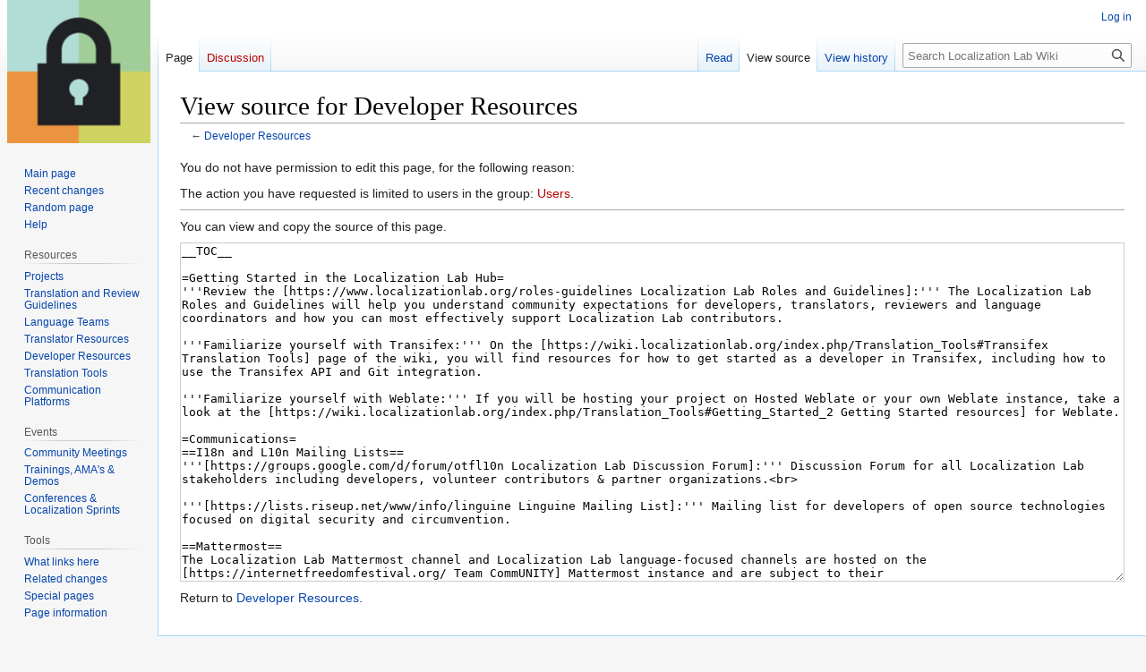

--- FILE ---
content_type: text/html; charset=UTF-8
request_url: https://wiki.localizationlab.org/index.php?title=Developer_Resources&action=edit
body_size: 23143
content:
<!DOCTYPE html>
<html class="client-nojs" lang="en" dir="ltr">
<head>
<meta charset="UTF-8"/>
<title>View source for Developer Resources - Localization Lab Wiki</title>
<script>document.documentElement.className="client-js";RLCONF={"wgBreakFrames":true,"wgSeparatorTransformTable":["",""],"wgDigitTransformTable":["",""],"wgDefaultDateFormat":"dmy","wgMonthNames":["","January","February","March","April","May","June","July","August","September","October","November","December"],"wgRequestId":"01554eece05f669e1e538c47","wgCSPNonce":false,"wgCanonicalNamespace":"","wgCanonicalSpecialPageName":false,"wgNamespaceNumber":0,"wgPageName":"Developer_Resources","wgTitle":"Developer Resources","wgCurRevisionId":2123,"wgRevisionId":0,"wgArticleId":51,"wgIsArticle":false,"wgIsRedirect":false,"wgAction":"edit","wgUserName":null,"wgUserGroups":["*"],"wgCategories":[],"wgPageContentLanguage":"en","wgPageContentModel":"wikitext","wgRelevantPageName":"Developer_Resources","wgRelevantArticleId":51,"wgIsProbablyEditable":false,"wgRelevantPageIsProbablyEditable":false,"wgRestrictionEdit":[],"wgRestrictionMove":[],"wgVector2022PreviewPages":[]};RLSTATE={"site.styles":"ready",
"user.styles":"ready","user":"ready","user.options":"loading","skins.vector.styles.legacy":"ready"};RLPAGEMODULES=["mediawiki.action.edit.collapsibleFooter","site","mediawiki.page.ready","skins.vector.legacy.js"];</script>
<script>(RLQ=window.RLQ||[]).push(function(){mw.loader.implement("user.options@12s5i",function($,jQuery,require,module){mw.user.tokens.set({"patrolToken":"+\\","watchToken":"+\\","csrfToken":"+\\"});});});</script>
<link rel="stylesheet" href="/load.php?lang=en&amp;modules=skins.vector.styles.legacy&amp;only=styles&amp;skin=vector"/>
<script async="" src="/load.php?lang=en&amp;modules=startup&amp;only=scripts&amp;raw=1&amp;skin=vector"></script>
<meta name="generator" content="MediaWiki 1.40.0"/>
<meta name="robots" content="noindex,nofollow,max-image-preview:standard"/>
<meta name="format-detection" content="telephone=no"/>
<meta name="viewport" content="width=1000"/>
<link rel="icon" href="/favicon.ico"/>
<link rel="search" type="application/opensearchdescription+xml" href="/opensearch_desc.php" title="Localization Lab Wiki (en)"/>
<link rel="EditURI" type="application/rsd+xml" href="https://wiki.localizationlab.org/api.php?action=rsd"/>
<link rel="alternate" type="application/atom+xml" title="Localization Lab Wiki Atom feed" href="/index.php?title=Special:RecentChanges&amp;feed=atom"/>
</head>
<body class="skin-vector-legacy mediawiki ltr sitedir-ltr mw-hide-empty-elt ns-0 ns-subject page-Developer_Resources rootpage-Developer_Resources skin-vector action-edit"><div id="mw-page-base" class="noprint"></div>
<div id="mw-head-base" class="noprint"></div>
<div id="content" class="mw-body" role="main">
	<a id="top"></a>
	<div id="siteNotice"></div>
	<div class="mw-indicators">
	</div>
	<h1 id="firstHeading" class="firstHeading mw-first-heading">View source for Developer Resources</h1>
	<div id="bodyContent" class="vector-body">
		
		<div id="contentSub"><div id="mw-content-subtitle">← <a href="/index.php/Developer_Resources" title="Developer Resources">Developer Resources</a></div></div>
		<div id="contentSub2"></div>
		
		<div id="jump-to-nav"></div>
		<a class="mw-jump-link" href="#mw-head">Jump to navigation</a>
		<a class="mw-jump-link" href="#searchInput">Jump to search</a>
		<div id="mw-content-text" class="mw-body-content"><p>You do not have permission to edit this page, for the following reason:
</p>
<div class="permissions-errors">
<p>The action you have requested is limited to users in the group: <a href="/index.php?title=Localization_Lab_Wiki:Users&amp;action=edit&amp;redlink=1" class="new" title="Localization Lab Wiki:Users (page does not exist)">Users</a>.
</p>
</div><hr />
<p>You can view and copy the source of this page.
</p><textarea readonly="" accesskey="," id="wpTextbox1" cols="80" rows="25" style="" class="mw-editfont-monospace" lang="en" dir="ltr" name="wpTextbox1">__TOC__

=Getting Started in the Localization Lab Hub=
'''Review the [https://www.localizationlab.org/roles-guidelines Localization Lab Roles and Guidelines]:''' The Localization Lab Roles and Guidelines will help you understand community expectations for developers, translators, reviewers and language coordinators and how you can most effectively support Localization Lab contributors.

'''Familiarize yourself with Transifex:''' On the [https://wiki.localizationlab.org/index.php/Translation_Tools#Transifex Translation Tools] page of the wiki, you will find resources for how to get started as a developer in Transifex, including how to use the Transifex API and Git integration.

'''Familiarize yourself with Weblate:''' If you will be hosting your project on Hosted Weblate or your own Weblate instance, take a look at the [https://wiki.localizationlab.org/index.php/Translation_Tools#Getting_Started_2 Getting Started resources] for Weblate.

=Communications=
==I18n and L10n Mailing Lists==
'''[https://groups.google.com/d/forum/otfl10n Localization Lab Discussion Forum]:''' Discussion Forum for all Localization Lab stakeholders including developers, volunteer contributors &amp; partner organizations.&lt;br>

'''[https://lists.riseup.net/www/info/linguine Linguine Mailing List]:''' Mailing list for developers of open source technologies focused on digital security and circumvention.

==Mattermost==
The Localization Lab Mattermost channel and Localization Lab language-focused channels are hosted on the [https://internetfreedomfestival.org/ Team CommUNITY] Mattermost instance and are subject to their [https://www.internetfreedomfestival.org/wiki/index.php/Code_of_Conduct Code of Conduct]. To join Mattermost, follow the instructions on the [https://wiki.digitalrights.community/index.php?title=TCU_Mattermost Team CommUNITY wiki] and indicate that you are joining as a member of the Localization Lab community. Once you have created a Mattermost account, you can join the [https://community.internetfreedomfestival.org/community/channels/localization-lab-chat Localization Lab main channel] and any language team channels.

=General Guides and Tips=
==Quick Tips and Best Practices==
[https://mozilla-l10n.github.io/documentation/localization/dev_best_practices.html Mozilla Localization Best Practices]

[https://www.smashingmagazine.com/2012/07/12-commandments-software-localization/ 12 Commandments Of Software Localization] - TLDR: Don’t concatenate strings! (and more)

[https://www.w3.org/International/quicktips/ WC3 I18n Quick Tips]

[https://www.w3.org/TR/xml-i18n-bp/#contents Best Practices for XML I18n]

==Guides==
[http://docs.translatehouse.org/projects/localization-guide/en/latest/guide/start.html TranslateHouse Localisation Guide]

[https://www.transifex.com/blog/2015/software-localization-guide/ Localization 101: A Beginner’s Guide to Software Localization]

[http://www.softwaretestinghelp.com/localization-and-internationalization-testing/ The Simple Guide to Localization and Internationalization Testing]

[http://www.c-sharpcorner.com/article/internationalization-getting-started/ Internationalization Getting Started]

[https://docs.microsoft.com/en-us/globalization/ Microsoft Globalization Documentation]

[https://www.w3.org/International/getting-started/ WC3 Internationalization Website]

=Documentation=
[https://angular.io/guide/i18n AngularJS Internationalization Guide]

=CLDR=
Unicode Consortium [http://cldr.unicode.org/ Common Locale Data Repository]&lt;br>
[https://www.unicode.org/cldr/charts/latest/supplemental/language_matching.html Language Matching]: “Language Matching data is used to match the user’s desired language/locales against an application’s supported languages/locales.”&lt;br>
[https://unicode.org/cldr/charts/latest/supplemental/language_plural_rules.html Language Plural Rules]&lt;br>
[http://cldr.unicode.org/index/language-support-levels Language Support Levels]

=Language Codes and Locales=
[https://meta.wikimedia.org/wiki/Template:List_of_language_names_ordered_by_code Language Endonyms - Language names in their own language]

'''Why does choosing the appropriate language codes and locales matter within the translation tool?'''

*Glossaries and Translation Memory are only shared across the same language code and locale.
:Ex: hi (Hindi) and hi_IN (Hindi (India) will not share a glossary or translation memory.

==[[Language Support by Platform]]==

==Android==

===Language / Locale Preferences and Resolution===
[https://developer.android.com/guide/topics/resources/multilingual-support Language &amp; Locale Resolution in Android 7.0+]

===Google Play Store===
Character Limitations&lt;br>
*Title: 50 characters
*Short Description: 80 characters
*Long Description: 4000 characters

=Miscellaneous=
[https://softwareengineering.stackexchange.com/questions/190513/how-to-create-an-automated-email-in-several-languages-multipart-alternative How to create a multilingual automated email]

[https://github.com/thebachchaoproject/Manual-to-build-tech-for-diversity-and-Inclusion/blob/master/Building%20Tech%20for%20Diversity%20and%20Inclusion%20101%20ver%201.3.pdf Building Tech for Diversity and Inclusion] - ''[http://thebachchaoproject.org/ The Bachchao Project]''

=Language-Specific Resources=

==Bidirectional and RTL Language Support==
[https://material.io/design/usability/bidirectionality.html# Bidirectionality] - Material.io
:Tips for mirroring display and icons for RTL languages.&lt;br>
[https://developer.mozilla.org/en-US/docs/Archive/B2G_OS/Firefox_OS_apps/Firefox_OS_in_Arabic Firefox OS in Arabic]&lt;br>
[https://hacks.mozilla.org/2015/09/building-rtl-aware-web-apps-and-websites-part-1/ Building RTL-Aware Web Apps &amp; Websites: Part 1]&lt;br>
[https://hacks.mozilla.org/2015/10/building-rtl-aware-web-apps-websites-part-2/ Building RTL-Aware Web Apps &amp; Websites: Part 2]&lt;br>
[https://medium.muz.li/web-design-for-right-to-left-languages-the-basics-287329d508cf Web Design For Right-to-Left Languages: the Basics]&lt;br>
[https://rtl-css.net/ RTL CSS: Flipping the Web]&lt;br>
[https://rtlstyling.com/ RTL Styling 101]&lt;br>
:An extensive guide on how to style for RTL in CSS&lt;br>
[https://rtl.wtf/ RTL.WTF]
:Wealth of RTL resources including and [https://rtl.wtf/explained/bidiintro.html intro to the bidirectional algorithm].&lt;br>
[http://bit.ly/rtl-ltr-rc Designing for language accessibility: making usable technologies for non-left-to-right languages]&lt;br>
:Slides from the 2021 RightsCon “Designing for language accessibility: making usable technologies for non-left-to-right languages” session.&lt;br>
[https://hrcd.pubpub.org/pub/rtlusability/release/3 Disoriented Scripts and the Text Direction Problem on the Web]&lt;br>
:Overview of RTL design considerations from a [https://hrcd.pubpub.org/ Human Rights Centered Design] community call in 2020.

==Burmese==
[https://www.globalapptesting.com/blog/zawgyi-vs-unicode Zawgyi vs. Unicode] - Context and suggestions for making tools available for non-Unicode Burmese fonts.&lt;br>
[https://github.com/topics/myanmar-zawgyi-to-unicode-converter Zawgyi to Unicode Font Converter]
</textarea><div class="templatesUsed"></div><p id="mw-returnto">Return to <a href="/index.php/Developer_Resources" title="Developer Resources">Developer Resources</a>.</p>

<div class="printfooter" data-nosnippet="">Retrieved from "<a dir="ltr" href="https://wiki.localizationlab.org/index.php/Developer_Resources">https://wiki.localizationlab.org/index.php/Developer_Resources</a>"</div></div>
		<div id="catlinks" class="catlinks catlinks-allhidden" data-mw="interface"></div>
	</div>
</div>

<div id="mw-navigation">
	<h2>Navigation menu</h2>
	<div id="mw-head">
		
<nav id="p-personal" class="vector-menu mw-portlet mw-portlet-personal vector-user-menu-legacy" aria-labelledby="p-personal-label" role="navigation"  >
	<h3
		id="p-personal-label"
		
		class="vector-menu-heading "
	>
		<span class="vector-menu-heading-label">Personal tools</span>
	</h3>
	<div class="vector-menu-content">
		
		<ul class="vector-menu-content-list"><li id="pt-login" class="mw-list-item"><a href="/index.php?title=Special:UserLogin&amp;returnto=Developer+Resources&amp;returntoquery=action%3Dedit" title="You are encouraged to log in; however, it is not mandatory [o]" accesskey="o"><span>Log in</span></a></li></ul>
		
	</div>
</nav>

		<div id="left-navigation">
			
<nav id="p-namespaces" class="vector-menu mw-portlet mw-portlet-namespaces vector-menu-tabs vector-menu-tabs-legacy" aria-labelledby="p-namespaces-label" role="navigation"  >
	<h3
		id="p-namespaces-label"
		
		class="vector-menu-heading "
	>
		<span class="vector-menu-heading-label">Namespaces</span>
	</h3>
	<div class="vector-menu-content">
		
		<ul class="vector-menu-content-list"><li id="ca-nstab-main" class="selected mw-list-item"><a href="/index.php/Developer_Resources" title="View the content page [c]" accesskey="c"><span>Page</span></a></li><li id="ca-talk" class="new mw-list-item"><a href="/index.php?title=Talk:Developer_Resources&amp;action=edit&amp;redlink=1" rel="discussion" title="Discussion about the content page (page does not exist) [t]" accesskey="t"><span>Discussion</span></a></li></ul>
		
	</div>
</nav>

			
<nav id="p-variants" class="vector-menu mw-portlet mw-portlet-variants emptyPortlet vector-menu-dropdown" aria-labelledby="p-variants-label" role="navigation"  >
	<input type="checkbox"
		id="p-variants-checkbox"
		role="button"
		aria-haspopup="true"
		data-event-name="ui.dropdown-p-variants"
		class="vector-menu-checkbox"
		aria-labelledby="p-variants-label"
	/>
	<label
		id="p-variants-label"
		 aria-label="Change language variant"
		class="vector-menu-heading "
	>
		<span class="vector-menu-heading-label">English</span>
	</label>
	<div class="vector-menu-content">
		
		<ul class="vector-menu-content-list"></ul>
		
	</div>
</nav>

		</div>
		<div id="right-navigation">
			
<nav id="p-views" class="vector-menu mw-portlet mw-portlet-views vector-menu-tabs vector-menu-tabs-legacy" aria-labelledby="p-views-label" role="navigation"  >
	<h3
		id="p-views-label"
		
		class="vector-menu-heading "
	>
		<span class="vector-menu-heading-label">Views</span>
	</h3>
	<div class="vector-menu-content">
		
		<ul class="vector-menu-content-list"><li id="ca-view" class="mw-list-item"><a href="/index.php/Developer_Resources"><span>Read</span></a></li><li id="ca-viewsource" class="selected mw-list-item"><a href="/index.php?title=Developer_Resources&amp;action=edit" title="This page is protected.&#10;You can view its source [e]" accesskey="e"><span>View source</span></a></li><li id="ca-history" class="mw-list-item"><a href="/index.php?title=Developer_Resources&amp;action=history" title="Past revisions of this page [h]" accesskey="h"><span>View history</span></a></li></ul>
		
	</div>
</nav>

			
<nav id="p-cactions" class="vector-menu mw-portlet mw-portlet-cactions emptyPortlet vector-menu-dropdown" aria-labelledby="p-cactions-label" role="navigation"  title="More options" >
	<input type="checkbox"
		id="p-cactions-checkbox"
		role="button"
		aria-haspopup="true"
		data-event-name="ui.dropdown-p-cactions"
		class="vector-menu-checkbox"
		aria-labelledby="p-cactions-label"
	/>
	<label
		id="p-cactions-label"
		
		class="vector-menu-heading "
	>
		<span class="vector-menu-heading-label">More</span>
	</label>
	<div class="vector-menu-content">
		
		<ul class="vector-menu-content-list"></ul>
		
	</div>
</nav>

			
<div id="p-search" role="search" class="vector-search-box-vue  vector-search-box-show-thumbnail vector-search-box-auto-expand-width vector-search-box">
	<div>
		<form action="/index.php" id="searchform"
			class="vector-search-box-form">
			<div id="simpleSearch"
				class="vector-search-box-inner"
				 data-search-loc="header-navigation">
				<input class="vector-search-box-input"
					 type="search" name="search" placeholder="Search Localization Lab Wiki" aria-label="Search Localization Lab Wiki" autocapitalize="sentences" title="Search Localization Lab Wiki [f]" accesskey="f" id="searchInput"
				>
				<input type="hidden" name="title" value="Special:Search">
				<input id="mw-searchButton"
					 class="searchButton mw-fallbackSearchButton" type="submit" name="fulltext" title="Search the pages for this text" value="Search">
				<input id="searchButton"
					 class="searchButton" type="submit" name="go" title="Go to a page with this exact name if it exists" value="Go">
			</div>
		</form>
	</div>
</div>

		</div>
	</div>
	
<div id="mw-panel" class="vector-legacy-sidebar">
	<div id="p-logo" role="banner">
		<a class="mw-wiki-logo" href="/index.php/Main_Page"
			title="Visit the main page"></a>
	</div>
	
<nav id="p-navigation" class="vector-menu mw-portlet mw-portlet-navigation vector-menu-portal portal" aria-labelledby="p-navigation-label" role="navigation"  >
	<h3
		id="p-navigation-label"
		
		class="vector-menu-heading "
	>
		<span class="vector-menu-heading-label">Navigation</span>
	</h3>
	<div class="vector-menu-content">
		
		<ul class="vector-menu-content-list"><li id="n-mainpage-description" class="mw-list-item"><a href="/index.php/Main_Page" title="Visit the main page [z]" accesskey="z"><span>Main page</span></a></li><li id="n-recentchanges" class="mw-list-item"><a href="/index.php/Special:RecentChanges" title="A list of recent changes in the wiki [r]" accesskey="r"><span>Recent changes</span></a></li><li id="n-randompage" class="mw-list-item"><a href="/index.php/Special:Random" title="Load a random page [x]" accesskey="x"><span>Random page</span></a></li><li id="n-help" class="mw-list-item"><a href="https://www.mediawiki.org/wiki/Special:MyLanguage/Help:Contents" title="The place to find out"><span>Help</span></a></li></ul>
		
	</div>
</nav>

	
<nav id="p-Resources" class="vector-menu mw-portlet mw-portlet-Resources vector-menu-portal portal" aria-labelledby="p-Resources-label" role="navigation"  >
	<h3
		id="p-Resources-label"
		
		class="vector-menu-heading "
	>
		<span class="vector-menu-heading-label">Resources</span>
	</h3>
	<div class="vector-menu-content">
		
		<ul class="vector-menu-content-list"><li id="n-Projects" class="mw-list-item"><a href="/index.php/Projects"><span>Projects</span></a></li><li id="n-Translation-and-Review-Guidelines" class="mw-list-item"><a href="/index.php/Translation_and_Review_Guidelines"><span>Translation and Review Guidelines</span></a></li><li id="n-Language-Teams" class="mw-list-item"><a href="/index.php/Category:Language_Teams"><span>Language Teams</span></a></li><li id="n-Translator-Resources" class="mw-list-item"><a href="/index.php/Translator_Resources"><span>Translator Resources</span></a></li><li id="n-Developer-Resources" class="mw-list-item"><a href="/index.php/Developer_Resources"><span>Developer Resources</span></a></li><li id="n-Translation-Tools" class="mw-list-item"><a href="/index.php/Translation_Tools"><span>Translation Tools</span></a></li><li id="n-Communication-Platforms" class="mw-list-item"><a href="/index.php/Communication_Platforms"><span>Communication Platforms</span></a></li></ul>
		
	</div>
</nav>

<nav id="p-How_to_Contribute" class="vector-menu mw-portlet mw-portlet-How_to_Contribute emptyPortlet vector-menu-portal portal" aria-labelledby="p-How_to_Contribute-label" role="navigation"  >
	<h3
		id="p-How_to_Contribute-label"
		
		class="vector-menu-heading "
	>
		<span class="vector-menu-heading-label">How to Contribute</span>
	</h3>
	<div class="vector-menu-content">
		
		<ul class="vector-menu-content-list"></ul>
		
	</div>
</nav>

<nav id="p-Events" class="vector-menu mw-portlet mw-portlet-Events vector-menu-portal portal" aria-labelledby="p-Events-label" role="navigation"  >
	<h3
		id="p-Events-label"
		
		class="vector-menu-heading "
	>
		<span class="vector-menu-heading-label">Events</span>
	</h3>
	<div class="vector-menu-content">
		
		<ul class="vector-menu-content-list"><li id="n-Community-Meetings" class="mw-list-item"><a href="/index.php/Community_Meetings"><span>Community Meetings</span></a></li><li id="n-Trainings,-AMA&#039;s-&amp;-Demos" class="mw-list-item"><a href="/index.php/Community_Events"><span>Trainings, AMA's &amp; Demos</span></a></li><li id="n-Conferences-&amp;-Localization-Sprints" class="mw-list-item"><a href="/index.php/Conferences_%26_Localization_Sprints"><span>Conferences &amp; Localization Sprints</span></a></li></ul>
		
	</div>
</nav>

<nav id="p-tb" class="vector-menu mw-portlet mw-portlet-tb vector-menu-portal portal" aria-labelledby="p-tb-label" role="navigation"  >
	<h3
		id="p-tb-label"
		
		class="vector-menu-heading "
	>
		<span class="vector-menu-heading-label">Tools</span>
	</h3>
	<div class="vector-menu-content">
		
		<ul class="vector-menu-content-list"><li id="t-whatlinkshere" class="mw-list-item"><a href="/index.php/Special:WhatLinksHere/Developer_Resources" title="A list of all wiki pages that link here [j]" accesskey="j"><span>What links here</span></a></li><li id="t-recentchangeslinked" class="mw-list-item"><a href="/index.php/Special:RecentChangesLinked/Developer_Resources" rel="nofollow" title="Recent changes in pages linked from this page [k]" accesskey="k"><span>Related changes</span></a></li><li id="t-specialpages" class="mw-list-item"><a href="/index.php/Special:SpecialPages" title="A list of all special pages [q]" accesskey="q"><span>Special pages</span></a></li><li id="t-info" class="mw-list-item"><a href="/index.php?title=Developer_Resources&amp;action=info" title="More information about this page"><span>Page information</span></a></li></ul>
		
	</div>
</nav>

	
</div>

</div>

<footer id="footer" class="mw-footer" role="contentinfo" >
	<ul id="footer-info">
</ul>

	<ul id="footer-places">
	<li id="footer-places-privacy"><a href="/index.php/Localization_Lab_Wiki:Privacy_policy">Privacy policy</a></li>
	<li id="footer-places-about"><a href="/index.php/Localization_Lab_Wiki:About">About Localization Lab Wiki</a></li>
	<li id="footer-places-disclaimers"><a href="/index.php/Localization_Lab_Wiki:General_disclaimer">Disclaimers</a></li>
</ul>

	<ul id="footer-icons" class="noprint">
	<li id="footer-poweredbyico"><a href="https://www.mediawiki.org/"><img src="/resources/assets/poweredby_mediawiki_88x31.png" alt="Powered by MediaWiki" srcset="/resources/assets/poweredby_mediawiki_132x47.png 1.5x, /resources/assets/poweredby_mediawiki_176x62.png 2x" width="88" height="31" loading="lazy"/></a></li>
</ul>

</footer>

<script>(RLQ=window.RLQ||[]).push(function(){mw.config.set({"wgBackendResponseTime":99,"wgPageParseReport":{"limitreport":{"cputime":"0.002","walltime":"0.002","ppvisitednodes":{"value":8,"limit":1000000},"postexpandincludesize":{"value":15,"limit":2097152},"templateargumentsize":{"value":0,"limit":2097152},"expansiondepth":{"value":2,"limit":100},"expensivefunctioncount":{"value":0,"limit":100},"unstrip-depth":{"value":0,"limit":20},"unstrip-size":{"value":0,"limit":5000000},"timingprofile":["100.00%    0.000      1 -total"]},"cachereport":{"timestamp":"20260122143405","ttl":86400,"transientcontent":false}}});});</script>
</body>
</html>